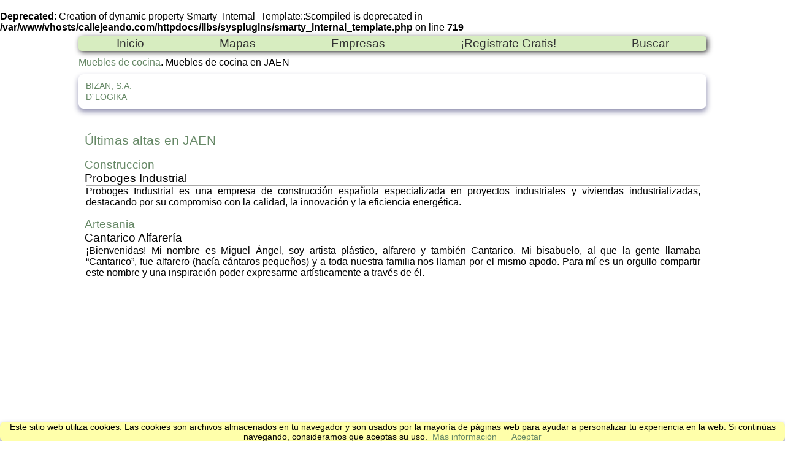

--- FILE ---
content_type: text/html; charset=utf-8
request_url: https://callejeando.com/empresas/Muebles-de-cocina/JAEN/
body_size: 3667
content:
<br />
<b>Deprecated</b>:  Creation of dynamic property Smarty_Internal_Template::$compiled is deprecated in <b>/var/www/vhosts/callejeando.com/httpdocs/libs/sysplugins/smarty_internal_template.php</b> on line <b>719</b><br />
<!DOCTYPE html>
<html lang="es" >
<head>
<title>Muebles de cocina en JAEN</title>
<meta name="viewport" content="width=device-width, initial-scale=1, maximum-scale=1, user-scalable=no">
<meta charset="UTF-8">
<meta name="description" content="Muebles de cocina JAEN, Directorio de empresas. Categoria: Muebles de cocina. Población: JAEN"/>
<meta name="keywords" content="Muebles de cocina JAEN, Muebles de cocina, JAEN"/>
<meta name="Author" content="New Way Communications S.L."/>
<link rel="start" type="text/html" href="/" title="Inicio"/>
<link rel="shortcut icon" href="/empresas/img/favicon.ico"/>
</head>
<body>
<div id="hoja">
<div class="menu" id="menj">
	<span class="drop">
		<svg width="36px" height="36px" viewBox="0 0 48 48"><path d="M6 36h36v-4H6v4zm0-10h36v-4H6v4zm0-14v4h36v-4H6z"  fill="#ddd"></path></svg>
	<img class="logoMini" src="/images/logocallMini.png"/>
	</span>
	<nav>
		<ul>
			<li><a class="btnM" href="/" title="Inicio">Inicio</a></li>
			<li><a class="btnM" href="/Mapa/index.htm" title="Mapas">Mapas</a></li>			
			<li><a class="btnM" href="/empresas/" title="Directorio de Empresas">Empresas</a></li>			
			<li><a class="btnM" href="https://callejeando.com/anew/alta.html" title="Alta Gratuita de su empresa en nuestro Directorio">¡Regístrate Gratis!</a></li>
			<li><a class="btnM" href="/buscar.htm" title="Buscar en Callejeando.com" target="_blank">Buscar</a></li>
		</ul>
	</nav> 
</div>
<div id="amiga">
	<a href="/empresas/Muebles-de-cocina/">Muebles de cocina</a>.
	Muebles de cocina en JAEN
</div>
<section id="contenedor1">
<div id="tref">
	<ol>
				<li>
			<a class="qi" href="/empresas/Muebles-de-cocina/JAEN/bizan%2C-s.a..html">BIZAN, S.A.</a>
		</li>
				<li>
			<a class="qi" href="/empresas/Muebles-de-cocina/JAEN/d%C2%B4logika.html">D´LOGIKA</a>
		</li>
			</ol>
</div>

</section>


<div id="contenedor2">
<div id="empPobI">
<h2>&Uacute;ltimas altas en JAEN</h2>
<dl>
<dt>
<a href="/empresas/Construccion/">Construccion</a><br>Proboges Industrial
</dt>
<dd>
<div id="textEmp">Proboges Industrial es una empresa de construcción española especializada en proyectos industriales y viviendas industrializadas, destacando por su compromiso con la calidad, la innovación y la eficiencia energética.
</div>
</dd>
</dl>
<dl>
<dt>
<a href="/empresas/Artesania/">Artesania</a><br>Cantarico Alfarería
</dt>
<dd>
<div id="textEmp">¡Bienvenidas! Mi nombre es Miguel Ángel, soy artista plástico, alfarero y también Cantarico. Mi bisabuelo, al que la gente llamaba “Cantarico”, fue alfarero (hacía cántaros pequeños) y a toda nuestra familia nos llaman por el mismo apodo. Para mí es un orgullo compartir este nombre y una inspiración poder expresarme artísticamente a través de él.</div>
</dd>
</dl>
<dl>
<dt>
<a href="/empresas/Abogados/">Abogados</a><br>García Higueras Procurador
</dt>
<dd>
<div id="textEmp">García Higueras Procuradores se compromete a brindar profesionalidad, experiencia y confianza en la gestión procesal, con un enfoque cercano y moderno. Prioriza la calidad en el servicio para abogados y clientes, garantizando una tramitación personalizada y eficiente de los procedimientos judiciales.
</div>
</dd>
</dl>
<dl>
<dt>
<a href="/empresas/Muebles/">Muebles</a><br>GIAN CARLO INTERIORISMO
</dt>
<dd>
<div id="textEmp">DISEÑAMOS TU HOGAR
Nuestro equipo de expertos profesionales te ayudará a planificar un espacio que no sólo se adecue a tus gustos, sino que también se adapte perfectamente a tus necesidades y aproveche al máximo tu espacio. Diseño, funcionalidad y ergonomía se unen para ti. Trabajamos para ofrecerte una perspectiva integral de tu proyecto </div>
</dd>
</dl>
<dl>
<dt>
<a href="/empresas/Moda/">Moda</a><br>Bozoom
</dt>
<dd>
<div id="textEmp">¡Bienvenido a nuestra zapatería, donde cada paso cuenta! Descubre una amplia gama de calzado que combina estilo y comodidad para toda la familia. Desde elegantes zapatos formales hasta deportivas de última tendencia, tenemos el par perfecto para cada ocasión. Nuestro equipo experto te ayudará a encontrar el ajuste ideal y asesorarte en tu elección</div>
</dd>
</dl>
<dl>
<dt>
<a href="/empresas/Moda/">Moda</a><br>Laire Moda:  Tienda online de moda mujer y complementos
</dt>
<dd>
<div id="textEmp">¿Buscas las últimas tendencias en ropa y complementos? ¡No busques más! Laire Moda es tu tienda en línea de confianza para encontrar piezas elegantes y asequibles. Aquí tienes todo lo que necesitas saber sobre nosotros:

Variedad de Estilos: En Laire Moda, creemos que la moda es una expresión personal. Por eso, ofrecemos una amplia gama de estilo</div>
</dd>
</dl>
</div> <!-- Fin empPobI -->
</div>	<!-- Fin de contenedor2 -->
</div> <!-- Fin hoja -->
<footer><a href="https://callejeando.com/partes/amigo.php" target="Ninguno" title="Compartir esta p&aacute;gina con un amigo">Compartir con un Amigo</a> - <a href="https://callejeando.com/sponsor.htm" title="¿Desea patrocinar una Actividad Comercial?">Publicidad</a> - <a href="https://callejeando.com/contactar.htm" title="Contactar con Callejeando.com">Contactar</a>  </footer><link rel="stylesheet" type="text/css" href="/css/main.css"/>
</body>

<link rel="stylesheet" type="text/css" href="/css/main.css"/>
<style type="text/css">
#cabecera{ padding:0}
#hoja{ width:1024px}
#publi{ width:100%; height:80px; text-align:center;  cursor:pointer; font-size:.8em; margin:10px auto }
#contenedor1{ width:100%; margin: 0px auto}

ol{ padding-left:2px;margin-top:0px}

#tref{ width:98%;padding: 10px;-moz-column-count: 2;-moz-column-gap: 2px;-webkit-column-count: 2;-webkit-column-gap: 2px;column-count: 2;column-gap: 2px;}
#tref{ box-shadow:#88a 0px 5px 10px;border-radius:.5em}  
#tref a{ font-size:.9em}
a.clasele{ color:#00d;font-weight:bold;font-size:1.3em}
.qi{ margin-left:0px}


#contenedor2{ width:98%; background-color:#fff; margin:40px auto}
#empPobI{ width:100%; padding-left:0px;display:block}
#empPobI dt{ text-align:left; font-size:1.2em}
#empPobI dd{ padding-top:0px; text-align:justify; margin-left:2px}
#empPobI dd{ border-top:1px solid #aaa  }

#txtEmp{ width:450px; height:200px; background-image:url(/img/fondoTxtEmp.jpg); margin-left:100px}
#paginacion{ margin:20px 200px;float:left}
#paginacion	li{ width:20px;font-size:1.4em; color:#900;display:inline}
#paginacion	li a{ font-size:1.1em;  color:#333; text-decoration:underline}
p{ margin:0; text-align:center}

.logo{ float:left;padding-right:20px}




@media only screen	and (min-width: 320px) and (max-width: 640px){
#cabecera{ width:98vw}
#titular{ width:99%}
#titular h1{ text-align:left; font-size:1.6em}
#titular h1, .logoMini{ display:none}

nav{ width:95vw;margin:0px 5px 15px}

.btnMenu{ font-size:2em;padding:.3em .6em}
#amiga		{ width:95vw; font-size:1.1em; clear:both;margin:10px }
#amiga a	{ text-decoration:underline}
#publi 	{ width:99%; height:initial}
#publi img	{ width:100%}
#contenedor1	{ width:99vw}
#contenedor2	{ width:99vw}
#empPobI	{ width:98vw;  padding-left:1px}
#empPobI dt	{ width:99vw;font-size:1.3em;padding-left:5px}
#empPobI dd	{ width:90vw;font-size:1em;margin:0 auto}
#paginacion	{ width:90vm}
#paginacion	li	{ font-size:2.4em;}
#paginacion	li a{ font-size:2em}

#tref		{ width:90vw;padding: 10px;margin:0 10px; -moz-column-count: 1;-moz-column-gap: 2px;-webkit-column-count: 1;-webkit-column-gap: 2px;column-count: 1;column-gap: 2px;}
#tref ol	{ padding-left:5px}
#tref li	{ padding-bottom:10px}
#tref a		{ font-size:1.2em; color:#00e; text-decoration: underline}

.menu .drop { display: inline-block;}/*volvemos a mostrar el botón*/
.logoMini{ position:absolute;top:6px;left:41vw;display:block}
#hoja{ width:100vw;margin:0}

.menu nav { display:none}
.menu nav a{ font-size: 1.2em;}
.menu nav ul { margin:0;display:block}
.menu nav ul li { display:block;width:86vw;border-top: solid 1px #aaa; }
footer{ display: none}
}
</style>
<script async src="https://pagead2.googlesyndication.com/pagead/js/adsbygoogle.js?client=ca-pub-9901108854508450"
     crossorigin="anonymous"></script>
<script>
document.addEventListener('DOMContentLoaded',function(){
var men = document.getElementById("menj");
    men.addEventListener('click',function(){
        document.querySelector('nav').classList.toggle("open");
    });
});
</script>
<script src=/cookiechoices.js></script> <script>document.addEventListener('DOMContentLoaded',function(event){cookieChoices.showCookieConsentBar('Este sitio web utiliza cookies. Las cookies son archivos almacenados en tu navegador y son usados por la mayoría de páginas web para ayudar a personalizar tu experiencia en la web. Si continúas navegando, consideramos que aceptas su uso.','Aceptar','Más información','/politica-de-cookies.html');});</script>
</html>

--- FILE ---
content_type: text/html; charset=utf-8
request_url: https://www.google.com/recaptcha/api2/aframe
body_size: 269
content:
<!DOCTYPE HTML><html><head><meta http-equiv="content-type" content="text/html; charset=UTF-8"></head><body><script nonce="R0VKbWODZpu_gx8mU0ZhJQ">/** Anti-fraud and anti-abuse applications only. See google.com/recaptcha */ try{var clients={'sodar':'https://pagead2.googlesyndication.com/pagead/sodar?'};window.addEventListener("message",function(a){try{if(a.source===window.parent){var b=JSON.parse(a.data);var c=clients[b['id']];if(c){var d=document.createElement('img');d.src=c+b['params']+'&rc='+(localStorage.getItem("rc::a")?sessionStorage.getItem("rc::b"):"");window.document.body.appendChild(d);sessionStorage.setItem("rc::e",parseInt(sessionStorage.getItem("rc::e")||0)+1);localStorage.setItem("rc::h",'1769437562382');}}}catch(b){}});window.parent.postMessage("_grecaptcha_ready", "*");}catch(b){}</script></body></html>

--- FILE ---
content_type: application/javascript
request_url: https://callejeando.com/cookiechoices.js
body_size: 933
content:
!function(e){if(e.cookieChoices)return e.cookieChoices;var t=e.document,n="textContent"in t.body,o=function(){function e(e,n,o,i){var d="position:fixed;background-color:#ffffaa;font-size:.9em;margin:0px; bottom:0px;padding:0px;z-index:1000;text-align:center;box-shadow:#88a 0px 5px 10px;-moz-box-shadow:#88a 0px 5px 10px;-webkit-box-shadow:#88a 0px 5px 10px;-o-box-shadow:#88a 0px 5px 10px;border-radius:.5em",c=t.createElement("div");return c.id=m,c.style.cssText=d,c.appendChild(a(e)),o&&i&&c.appendChild(p(o,i)),c.appendChild(r(n)),c}function o(e,n,o,i){var d="position:fixed;width:60%;height:100%;z-index:999;top:0;left:0;opacity:0.5;filter:alpha(opacity=50);background-color:#ccc;",c="z-index:1000;position:fixed;left:50%;top:50%",l="position:relative;left:-50%;margin-top:-25%;background-color:#fff;padding:20px;box-shadow:4px 4px 25px #888;",s=t.createElement("div");s.id=m;var x=t.createElement("div");x.style.cssText=d;var f=t.createElement("div");f.style.cssText=l;var u=t.createElement("div");u.style.cssText=c;var h=r(n);return h.style.display="block",h.style.textAlign="right",h.style.marginTop="8px",f.appendChild(a(e)),o&&i&&f.appendChild(p(o,i)),f.appendChild(h),u.appendChild(f),s.appendChild(x),s.appendChild(u),s}function i(e,t){n?e.textContent=t:e.innerText=t}function a(e){var n=t.createElement("span");return i(n,e),n}function r(e){var n=t.createElement("a");return i(n,e),n.id=C,n.href="#",n.style.marginLeft="24px",n}function p(e,n){var o=t.createElement("a");return i(o,e),o.href=n,o.target="_blank",o.style.marginLeft="8px",o}function d(){return f(),x(),!1}function c(n,i,a,r,p){if(u()){x();var c=p?o(n,i,a,r):e(n,i,a,r),l=t.createDocumentFragment();l.appendChild(c),t.body.appendChild(l.cloneNode(!0)),t.getElementById(C).onclick=d}}function l(e,t,n,o){c(e,t,n,o,!1)}function s(e,t,n,o){c(e,t,n,o,!0)}function x(){var e=t.getElementById(m);null!=e&&e.parentNode.removeChild(e)}function f(){var e=new Date;e.setFullYear(e.getFullYear()+1),t.cookie=h+"=y; expires="+e.toGMTString()}function u(){return!t.cookie.match(new RegExp(h+"=([^;]+)"))}var h="displayCookieConsent",m="cookieChoiceInfo",C="cookieChoiceDismiss",g={};return g.showCookieConsentBar=l,g.showCookieConsentDialog=s,g}();return e.cookieChoices=o,o}(this);